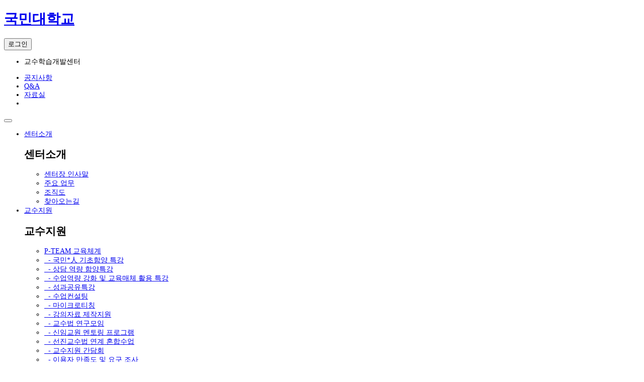

--- FILE ---
content_type: text/html; charset=utf-8
request_url: https://ctl.kookmin.ac.kr/
body_size: 11172
content:
<!DOCTYPE HTML>
<html lang="ko">
<head>
<meta charset="utf-8">
<meta name="viewport" content="user-scalable=no, initial-scale=1.0, maximum-scale=1.0, minimum-scale=1.0, width=device-width">
<title data-origin="국민대학교 교수학습개발센터">국민대학교 교수학습개발센터</title>

<style>
	:root {
		--thema_color:#004E9F;
		--point_bgcolor:#ffffff;
		--thema_sub_color01: #ffffff;
		--thema_sub_color02: #ffffff;
		--thema_sub_color03: #ffffff;
		--thema_sub_color04: #ffffff;


		--thema_sub_op_color01: #ffffff;
		--thema_sub_op_color02: #ffffff;
		--thema_sub_op_color03: #ffffff;
		--thema_sub_op_color04: #ffffff;

		--thema_color_sub_color:#004E9F;
		--thema_color2:#004E9F;
	}

	html, body { 
		font-size: 14px !important;
	}
	
	@media all and (max-width:600px) {
		html {font-size: 12px !important;}
	}
</style><link rel="stylesheet" href="/styles/responsive.css?v=1743657358" type="text/css">
<link rel="stylesheet" href="/styles/common.css?v=1767838188" type="text/css">
<link rel="shortcut icon" type="image/x-icon" href="/attachment/view/551/favicon.ico">
<link rel="apple-touch-icon" sizes="144x144" href="https://ctl.kookmin.ac.kr/attachment/view/649/emblem.png">
<link rel="apple-touch-icon" sizes="72x72" href="https://ctl.kookmin.ac.kr/attachment/view/649/emblem.png">
<link rel="apple-touch-icon" sizes="114x114" href="https://ctl.kookmin.ac.kr/attachment/view/649/emblem.png">
<link rel="apple-touch-icon" sizes="57x57" href="https://ctl.kookmin.ac.kr/attachment/view/649/emblem.png">
<link rel="canonical" href="https://ctl.kookmin.ac.kr/">
<script src="/scripts/moment.js?v=1758010530"></script>
<script src="/scripts/jquery.js?v=1743657358"></script>
<script src="/scripts/jquery.extend.js?v=1745804400"></script>
<script src="/scripts/common.js?v=1743657358"></script>
<link rel="stylesheet" href="/modules/member/styles/style.css?v=1738061207" type="text/css">
<script src="/modules/member/scripts/script.js?v=1766388686"></script>
<script src="/modules/member/scripts/session.js?v=1738061207"></script>
<script src="/modules/coursemos/scripts/script.js?v=1767831393"></script>
<link rel="stylesheet" href="/modules/coursemos/styles/style.css?v=1751003644" type="text/css">
<script src="/modules/coursemos/scripts/script_ozExtra.js?v=1738044023"></script>
<link rel="stylesheet" href="/modules/coursemos/styles/style_ozExtra.css?v=1738044023" type="text/css">
<link rel="stylesheet" href="/modules/coursemos/styles/button.css.php?v=1738044023" type="text/css">
<link rel="stylesheet" href="/modules/coursemos/styles/style_custom.css.php?v=1738044023" type="text/css">
<script src="/modules/kookmin/scripts/script.js?v=1738050496"></script>
<script src="/modules/kookmin/scripts/member_script.js?v=1738050496"></script>
<script src="/modules/sms/scripts/script.js?v=1738047016"></script>
<link rel="stylesheet" href="/modules/attachment/styles/style.css?v=1738061162" type="text/css">
<script src="/modules/push/scripts/script.js?v=1744790899"></script>
<script src="/modules/profile/scripts/script.js?v=1738046546"></script>
<link rel="stylesheet" href="/modules/keyword/styles/style.css?v=1738045613" type="text/css">
<script src="/modules/keyword/scripts/keyword.js?v=1738045613"></script>
<link rel="stylesheet" href="/modules/popupuniv/styles/style.css?v=1738046435" type="text/css">
<script src="/modules/popupuniv/scripts/script.js?v=1760060373"></script>
<link rel="stylesheet" href="/modules/popupuniv/templets/default/styles/style.css?v=1765501471" type="text/css">
<link rel="stylesheet" href="/modules/kookmin/templets/ctl/styles/index.css?v=1738050496" type="text/css">
<link rel="stylesheet" href="/modules/kookmin/templets/ctl/widgets/banner.list/default/styles/style.css?v=1738050496" type="text/css">
<script src="/modules/kookmin/templets/ctl/widgets/banner.list/default/scripts/script.js?v=1738050496"></script>
<link rel="stylesheet" href="/modules/kookmin/templets/ctl/widgets/member.login/index/styles/style.css?v=1738050496" type="text/css">
<script src="/modules/kookmin/templets/ctl/widgets/member.login/index/scripts/script.js?v=1738050496"></script>
<link rel="stylesheet" href="/modules/kookmin/templets/ctl/widgets/boarduniv.recently/index/styles/style.css?v=1738050496" type="text/css">
<link rel="stylesheet" href="/modules/kookmin/templets/ctl/widgets/workshop.recently/index/styles/style.css?v=1738050496" type="text/css">
<link rel="stylesheet" href="/modules/kookmin/templets/ctl/widgets/workshop.schedule/index/styles/style.css?v=1738050496" type="text/css">
<script src="/modules/kookmin/templets/ctl/widgets/workshop.schedule/index/scripts/script.js?v=1738050496"></script>
<script src="/modules/workshop/widgets/schedule/scripts/script.js?v=1738047672"></script>
<script src="/modules/ozpack/scripts/script.js?v=1744869798"></script>
<link rel="stylesheet" href="/modules/ozpack/styles/style.css?v=1738318685" type="text/css">
<link rel="stylesheet" href="/modules/kookmin/templets/ctl/styles/snuctl.css?v=1738050496" type="text/css">
<meta name="description" content="국민대학교 교수학습개발센터">
<meta name="robots" content="all">
<meta property="og:url" content="https://ctl.kookmin.ac.kr/">
<meta property="og:type" content="website">
<meta property="og:title" content="국민대학교 교수학습개발센터">
<meta property="og:description" content="국민대학교 교수학습개발센터">
<meta property="og:image" content="/attachment/view/149829/preview.png">
<meta property="og:image:width" content="720">
<meta property="og:image:height" content="268">
<meta property="twitter:card" content="summary_large_image">
<link rel="stylesheet" href="/modules/kookmin/templets/ctl/styles/style.css?v=1766362671" type="text/css">
<script src="/modules/kookmin/templets/ctl/scripts/script.js?v=1738050496"></script>
<script src="/scripts/jquery.rwdImageMaps.min.js?v=1743657358"></script>
<meta name="format-detection" content="telephone=no">
<script src="/modules/kookmin/templets/ctl/scripts/menu.js?v=1738050496"></script>
<link rel="stylesheet" href="/modules/kookmin/templets/ctl/widgets/coursemos.userbar/default/styles/style.css?v=1738050496" type="text/css">
<link rel="stylesheet" href="/modules/coursemos/widgets/userbar/styles/style.css.php?v=1738044023" type="text/css">
<script src="/modules/coursemos/widgets/userbar/scripts/script.js?v=1738044023"></script>
<script src="/scripts/language.js.php?language=ko&languages=module@eco@ko,module@coursemos@ko,module@push@ko,module@popupuniv@ko&v=1767774364"></script>
<script src="/scripts/php2js.js.php?language=ko&menu=index&v=1749797462"></script>
<link rel="stylesheet" href="/styles/font.css.php?language=ko&font=moimz,NanumSquare,XEIcon,FontAwesome,OpenSans&default=NanumSquare&v=1743657358" type="text/css">
</head>
<body>
	<!-- iModule Alert -->
	<div data-role="alert"></div>
	
	<!-- iModule Wrapper -->
	<div data-role="wrapper">
<script>moment.tz.setDefault("Asia/Seoul");</script>
<header>
	<div class="top">
		<div class="container">
			<h1 style="background-image:url(/attachment/view/66353/logo.png);"><a href="/ko/">국민대학교</a></h1>

			
<!-- WIDGET : coursemos.userbar -->
<div data-role="widget" data-widget="coursemos-userbar" data-templet="default" class="coursemosLogin">
<button type="button" data-action="login">로그인</button>
</div>
<!--// WIDGET : coursemos.userbar -->
<!-- Load Time : 0.01423 -->

			
			<ul>
				<li><p class="ctl">교수학습개발센터</p></li>
				<li><a href="/ko/info/notice">공지사항</a></li>
				<li><a href="/ko/info/qna">Q&amp;A</a></li>
				<li><a href="/ko/info/dataroom">자료실</a></li>
				<li class="split"><i></i></li>
			</ul>
 			<button type="button" onclick="OpenSlideMenu();" class="slide"><i class="mi mi-bars"></i></button>
		</div>
	</div>

	<nav>
		<div class="container">
			<ul>
				<li>
					<a href="/ko/intro">센터소개</a>

					<div class="submenu">
						<div class="container">
							<div class="title">
								<h2>센터소개</h2>
								<i></i>
								<p></p>
							</div>

							<div class="menus">
								<ul>
<li><a href="/ko/intro/greet">센터장 인사말</a></li><li><a href="/ko/intro/work">주요 업무</a></li><li><a href="/ko/intro/organization">조직도</a></li><li><a href="/ko/intro/map">찾아오는길</a></li>								</ul>
							</div>

						</div>
					</div>
				</li>
				<li>
					<a href="/ko/teaching">교수지원</a>

					<div class="submenu">
						<div class="container">
							<div class="title">
								<h2>교수지원</h2>
								<i></i>
								<p></p>
							</div>

							<div class="menus">
								<ul>
<li><a href="/ko/teaching/pteames">P-TEAM 교육체계</a></li><li><a href="/ko/teaching/motivation"> &nbsp; - 국민*人 기초함양 특강</a></li><li><a href="/ko/teaching/ability"> &nbsp; - 상담 역량 함양특강</a></li><li><a href="/ko/teaching/etc"> &nbsp; - 수업역량 강화 및 교육매체 활용 특강</a></li></ul><ul><li><a href="/ko/teaching/outcomeshare"> &nbsp; - 성과공유특강</a></li><li><a href="/ko/teaching/record"> &nbsp; - 수업컨설팅</a></li><li><a href="/ko/teaching/microteaching"> &nbsp; - 마이크로티칭</a></li><li><a href="/ko/teaching/support"> &nbsp; - 강의자료 제작지원</a></li></ul><ul><li><a href="/ko/teaching/tc"> &nbsp; - 교수법 연구모임</a></li><li><a href="/ko/teaching/mentoring"> &nbsp; - 신임교원 멘토링 프로그램</a></li><li><a href="/ko/teaching/pbl"> &nbsp; - 선진교수법 연계 혼합수업</a></li><li><a href="/ko/teaching/rt"> &nbsp; - 교수지원 간담회</a></li></ul><ul><li><a href="/ko/teaching/feedback"> &nbsp; - 이용자 만족도 및 요구 조사</a></li><li><a href="/ko/teaching/cqi"> &nbsp; - 교과목CQI</a></li><li><a href="/ko/teaching/quality"> &nbsp; - 수업역량증진</a></li><li><a href="/ko/teaching/notice">공지사항</a></li>								</ul>
							</div>

						</div>
					</div>
				</li>
				<li>
					<a href="/ko/learning">학습지원</a>

					<div class="submenu">
						<div class="container">
							<div class="title">
								<h2>학습지원</h2>
								<i></i>
								<p></p>
							</div>

							<div class="menus">
								<ul>
<li><a href="/ko/learning/index">학습지원 프로그램 소개</a></li><li><a href="/ko/learning/plust"> &nbsp; - 북악스터디 & 우수사례공모전</a></li><li><a href="/ko/learning/studygroup"> &nbsp; - PLUS-T(북악튜터링)</a></li><li><a href="/ko/learning/facilitation"> &nbsp; - 기초교과 퍼실리테이션</a></li></ul><ul><li><a href="/ko/learning/loas_program"> &nbsp; - LOAS 프로그램</a></li><li><a href="/ko/learning/loasup"> &nbsp; - LOAS  일취월장</a></li><li><a href="/ko/learning/clinic"> &nbsp; - LOAS 학습클리닉</a></li><li><a href="/ko/learning/speach"> &nbsp; - 이지, 스피치 캠프</a></li></ul><ul><li><a href="/ko/learning/goldenbell"> &nbsp; - 도전, 자아자찬 골든벨</a></li><li><a href="/ko/learning/workshop"> &nbsp; - 학습법특강&워크숍</a></li><li><a href="/ko/learning/instructor"> &nbsp; - 또래강사 프로그램</a></li><li><a href="/ko/learning/media"> &nbsp; - 동영상컨텐츠 개발 및 제작</a></li></ul><ul><li><a href="/ko/learning/talk"> &nbsp; - 선배와 함께 Talk(톡)!수다</a></li><li><a href="/ko/learning/class1"> &nbsp; - S-TEAM Class I</a></li><li><a href="/ko/learning/class2"> &nbsp; - S-TEAM Class II</a></li><li><a href="/ko/learning/notice"> &nbsp; - 공지사항</a></li>								</ul>
							</div>

						</div>
					</div>
				</li>
				<li>
					<a href="/ko/elearning">이러닝지원</a>

					<div class="submenu">
						<div class="container">
							<div class="title">
								<h2>이러닝지원</h2>
								<i></i>
								<p></p>
							</div>

							<div class="menus">
								<ul>
<li><a href="/ko/elearning/ecampus">eCampus</a></li><li><a href="/ko/elearning/ocw">KMU OCW</a></li><li><a href="/ko/elearning/mooc">MOOC</a></li><li><a href="/ko/elearning/special">이러닝 특강</a></li></ul><ul><li><a href="/ko/elearning/k_studio">K*STUDIO</a></li><li><a href="/ko/elearning/kcms">KCMS</a></li><li><a href="/ko/elearning/contents">콘텐츠 제작 지원</a></li><li><a href="/ko/elearning/record">강의촬영지원</a></li></ul><ul><li><a href="/ko/elearning/notice">공지사항</a></li><li><a href="/ko/elearning/copyright">저작권 안내</a></li>								</ul>
							</div>

						</div>
					</div>
				</li>
				<li>
					<a href="/ko/info">정보마당</a>

					<div class="submenu">
						<div class="container">
							<div class="title">
								<h2>정보마당</h2>
								<i></i>
								<p></p>
							</div>

							<div class="menus">
								<ul>
<li><a href="/ko/info/notice">공지사항</a></li><li><a href="/ko/info/calendar">행사 캘린더</a></li><li><a href="/ko/info/qna">Q&A</a></li>								</ul>
							</div>

						</div>
					</div>
				</li>
			</ul>
			<button type="button" class="dropdown"><i class="mi mi-bars"></i></button>
		</div>

		<div class="menus">
			<div class="container">
				<ul>
										<li>
						<h4><a href="/ko/intro">센터소개</a></h4>

						<ul>
							
														<li><a href="/ko/intro/greet"><i class="fa fa-angle-right" aria-hidden="true"></i><span>센터장 인사말</span></a></li>
							
														<li><a href="/ko/intro/work"><i class="fa fa-angle-right" aria-hidden="true"></i><span>주요 업무</span></a></li>
							
														<li><a href="/ko/intro/organization"><i class="fa fa-angle-right" aria-hidden="true"></i><span>조직도</span></a></li>
							
														<li><a href="/ko/intro/map"><i class="fa fa-angle-right" aria-hidden="true"></i><span>찾아오는길</span></a></li>
													</ul>
					</li>
										<li>
						<h4><a href="/ko/teaching">교수지원</a></h4>

						<ul>
							
														<li><a href="/ko/teaching/pteames"><i class="fa fa-angle-right" aria-hidden="true"></i><span>P-TEAM 교육체계</span></a></li>
							
														<li><a href="/ko/teaching/motivation"><i class="fa fa-angle-right" aria-hidden="true"></i><span>국민*人 기초함양 특강</span></a></li>
							
														<li><a href="/ko/teaching/ability"><i class="fa fa-angle-right" aria-hidden="true"></i><span>상담 역량 함양특강</span></a></li>
							
														<li><a href="/ko/teaching/etc"><i class="fa fa-angle-right" aria-hidden="true"></i><span>수업역량 강화 및 교육매체 활용 특강</span></a></li>
							
														<li><a href="/ko/teaching/outcomeshare"><i class="fa fa-angle-right" aria-hidden="true"></i><span>성과공유특강</span></a></li>
							
														<li><a href="/ko/teaching/record"><i class="fa fa-angle-right" aria-hidden="true"></i><span>수업컨설팅</span></a></li>
							
														<li><a href="/ko/teaching/microteaching"><i class="fa fa-angle-right" aria-hidden="true"></i><span>마이크로티칭</span></a></li>
							
														<li><a href="/ko/teaching/support"><i class="fa fa-angle-right" aria-hidden="true"></i><span>강의자료 제작지원</span></a></li>
							
														<li><a href="/ko/teaching/tc"><i class="fa fa-angle-right" aria-hidden="true"></i><span>교수법 연구모임</span></a></li>
							
														<li><a href="/ko/teaching/mentoring"><i class="fa fa-angle-right" aria-hidden="true"></i><span>신임교원 멘토링 프로그램</span></a></li>
							
														<li><a href="/ko/teaching/pbl"><i class="fa fa-angle-right" aria-hidden="true"></i><span>선진교수법 연계 혼합수업</span></a></li>
							
														<li><a href="/ko/teaching/rt"><i class="fa fa-angle-right" aria-hidden="true"></i><span>교수지원 간담회</span></a></li>
							
														<li><a href="/ko/teaching/feedback"><i class="fa fa-angle-right" aria-hidden="true"></i><span>이용자 만족도 및 요구 조사</span></a></li>
							
														<li><a href="/ko/teaching/cqi"><i class="fa fa-angle-right" aria-hidden="true"></i><span>교과목CQI</span></a></li>
							
														<li><a href="/ko/teaching/quality"><i class="fa fa-angle-right" aria-hidden="true"></i><span>수업역량증진</span></a></li>
							
														<li><a href="/ko/teaching/notice"><i class="fa fa-angle-right" aria-hidden="true"></i><span>공지사항</span></a></li>
													</ul>
					</li>
										<li>
						<h4><a href="/ko/learning">학습지원</a></h4>

						<ul>
							
														<li><a href="/ko/learning/index"><i class="fa fa-angle-right" aria-hidden="true"></i><span>학습지원 프로그램 소개</span></a></li>
							
														<li><a href="/ko/learning/plust"><i class="fa fa-angle-right" aria-hidden="true"></i><span>북악스터디 & 우수사례공모전</span></a></li>
							
														<li><a href="/ko/learning/studygroup"><i class="fa fa-angle-right" aria-hidden="true"></i><span>PLUS-T(북악튜터링)</span></a></li>
							
														<li><a href="/ko/learning/facilitation"><i class="fa fa-angle-right" aria-hidden="true"></i><span>기초교과 퍼실리테이션</span></a></li>
							
														<li><a href="/ko/learning/loas_program"><i class="fa fa-angle-right" aria-hidden="true"></i><span>LOAS 프로그램</span></a></li>
							
														<li><a href="/ko/learning/loasup"><i class="fa fa-angle-right" aria-hidden="true"></i><span>LOAS  일취월장</span></a></li>
							
														<li><a href="/ko/learning/clinic"><i class="fa fa-angle-right" aria-hidden="true"></i><span>LOAS 학습클리닉</span></a></li>
							
														<li><a href="/ko/learning/speach"><i class="fa fa-angle-right" aria-hidden="true"></i><span>이지, 스피치 캠프</span></a></li>
							
														<li><a href="/ko/learning/goldenbell"><i class="fa fa-angle-right" aria-hidden="true"></i><span>도전, 자아자찬 골든벨</span></a></li>
							
														<li><a href="/ko/learning/workshop"><i class="fa fa-angle-right" aria-hidden="true"></i><span>학습법특강&워크숍</span></a></li>
							
														<li><a href="/ko/learning/instructor"><i class="fa fa-angle-right" aria-hidden="true"></i><span>또래강사 프로그램</span></a></li>
							
														<li><a href="/ko/learning/media"><i class="fa fa-angle-right" aria-hidden="true"></i><span>동영상컨텐츠 개발 및 제작</span></a></li>
							
														<li><a href="/ko/learning/talk"><i class="fa fa-angle-right" aria-hidden="true"></i><span>선배와 함께 Talk(톡)!수다</span></a></li>
							
														<li><a href="/ko/learning/class1"><i class="fa fa-angle-right" aria-hidden="true"></i><span>S-TEAM Class I</span></a></li>
							
														<li><a href="/ko/learning/class2"><i class="fa fa-angle-right" aria-hidden="true"></i><span>S-TEAM Class II</span></a></li>
							
														<li><a href="/ko/learning/notice"><i class="fa fa-angle-right" aria-hidden="true"></i><span>공지사항</span></a></li>
													</ul>
					</li>
										<li>
						<h4><a href="/ko/elearning">이러닝지원</a></h4>

						<ul>
							
														<li><a href="/ko/elearning/ecampus"><i class="fa fa-angle-right" aria-hidden="true"></i><span>eCampus</span></a></li>
							
														<li><a href="/ko/elearning/ocw"><i class="fa fa-angle-right" aria-hidden="true"></i><span>KMU OCW</span></a></li>
							
														<li><a href="/ko/elearning/mooc"><i class="fa fa-angle-right" aria-hidden="true"></i><span>MOOC</span></a></li>
							
														<li><a href="/ko/elearning/special"><i class="fa fa-angle-right" aria-hidden="true"></i><span>이러닝 특강</span></a></li>
							
														<li><a href="/ko/elearning/k_studio"><i class="fa fa-angle-right" aria-hidden="true"></i><span>K*STUDIO</span></a></li>
							
														<li><a href="/ko/elearning/kcms"><i class="fa fa-angle-right" aria-hidden="true"></i><span>KCMS</span></a></li>
							
														<li><a href="/ko/elearning/contents"><i class="fa fa-angle-right" aria-hidden="true"></i><span>콘텐츠 제작 지원</span></a></li>
							
														<li><a href="/ko/elearning/record"><i class="fa fa-angle-right" aria-hidden="true"></i><span>강의촬영지원</span></a></li>
							
														<li><a href="/ko/elearning/notice"><i class="fa fa-angle-right" aria-hidden="true"></i><span>공지사항</span></a></li>
							
														<li><a href="/ko/elearning/copyright"><i class="fa fa-angle-right" aria-hidden="true"></i><span>저작권 안내</span></a></li>
													</ul>
					</li>
					</ul><ul>					<li>
						<h4><a href="/ko/info">정보마당</a></h4>

						<ul>
							
														<li><a href="/ko/info/notice"><i class="fa fa-angle-right" aria-hidden="true"></i><span>공지사항</span></a></li>
							
														<li><a href="/ko/info/calendar"><i class="fa fa-angle-right" aria-hidden="true"></i><span>행사 캘린더</span></a></li>
							
														<li><a href="/ko/info/qna"><i class="fa fa-angle-right" aria-hidden="true"></i><span>Q&A</span></a></li>
													</ul>
					</li>
									</ul>
			</div>
		</div>
	</nav>
</header>

<!-- Load Time header1 : 0.00170 -->
<!-- Load Time header2 : 0.01788 -->
<main class="index">
	
<div class="container">
	
<!-- WIDGET : banner.list -->
<div data-role="widget" data-widget="banner-list" data-templet="default">

</div>
<!--// WIDGET : banner.list -->
<!-- Load Time : 0.00169 -->
</div>

<div class="container">
	<div class="box">
		<div class="login">
			<div class="loginbox">
				<div>
					
<!-- WIDGET : member.login -->
<div data-role="widget" data-widget="member-login" data-templet="index">
<form id="WidgetMemberLogin-eCPcNS4s9K">
<section class="login">
<h4>로그인</h4>

<div class="form">
	<div class="input">
		<div data-role="input">
			<input type="text" name="email" placeholder="아이디" title="아이디">
		</div>
		<div data-role="input">
			<input type="password" name="password" placeholder="패스워드" title="패스워드">
		</div>
	</div>

	<button type="submit">로그인</button>
</div>

<div class="link">
	</div>
</section>
</form>
<script>$("#WidgetMemberLogin-eCPcNS4s9K").inits(Member.login);</script>

</div>
<!--// WIDGET : member.login -->
<!-- Load Time : 0.01807 -->
				</div>
			</div>

			<div class="favorite">
				<div>
					<h4>자주 찾는 서비스</h4>

					<ul>
						<li><a href="https://ecampus.kookmin.ac.kr" target="_blank"><i></i>eCampus</a></li>
						<li><a href="https://kcms.kookmin.ac.kr" target="_blank"><i></i>콘텐츠관리시스템(KCMS)</a></li>
						<li><a href="https://ocw.kookmin.ac.kr" target="_blank"><i></i>국민대학교 OCW</a></li>
					</ul>
				</div>
			</div>
		</div>

		<div class="ctl">
			<div class="box">
								<h4>공지사항<a href="/ko/info/notice"><i class="mi mi-plus-thin"></i></a></h4>

				<ul data-role="tab" data-name="notice">
					<li data-tab="all" class="selected"><button type="button">전체</button></li>
					<li data-tab="teaching"><button type="button">교수</button></li>
					<li data-tab="learning"><button type="button">학습</button></li>
					<!--li data-tab="writing"><button type="button">글쓰기</button></li-->
					<li data-tab="elearning"><button type="button">이러닝</button></li>
				</ul>

				<div data-role="tab" data-name="notice">
					<div data-tab="all">
						
<!-- WIDGET : boarduniv.recently -->
<div data-role="widget" data-widget="boarduniv-recently" data-templet="index">
<ul>
		<li>
		<a href="/ko/teaching/notice/view/47005">2025-2학기 교과목 CQI 보고서 작성 안내</a>
		<time datetime="2026-01-16T13:10:46+09:00" data-time="1768536646" data-format="Y-m-d H:i:s" data-moment="YYYY-MM-DD HH:mm:ss">2026-01-16 13:10:46</time>	</li>
		<li>
		<a href="/ko/teaching/notice/view/46842">25-2학기 수업역량 강화 및 교육매체 활용 특강 신청 안내</a>
		<time datetime="2025-09-24T10:25:25+09:00" data-time="1758677125" data-format="Y-m-d H:i:s" data-moment="YYYY-MM-DD HH:mm:ss">2025-09-24 10:25:25</time>	</li>
		<li>
		<a href="/ko/elearning/notice/view/46838">K*lass-UP 참가자 모집 안내 (2025학년도 제 2기)</a>
		<time datetime="2025-09-23T13:30:43+09:00" data-time="1758601843" data-format="Y-m-d H:i:s" data-moment="YYYY-MM-DD HH:mm:ss">2025-09-23 13:30:43</time>	</li>
		<li>
		<a href="/ko/teaching/notice/view/46516">2025학년도 교수지원  교육 일정 안내</a>
		<time datetime="2025-03-14T10:30:33+09:00" data-time="1741915833" data-format="Y-m-d H:i:s" data-moment="YYYY-MM-DD HH:mm:ss">2025-03-14 10:30:33</time>	</li>
		<li>
		<a href="/ko/elearning/notice/view/40075">eCampus 차세대 운영 전환 변경 기능 관련 안내</a>
		<time datetime="2021-02-01T16:20:17+09:00" data-time="1612164017" data-format="Y-m-d H:i:s" data-moment="YYYY-MM-DD HH:mm:ss">2021-02-01 16:20:17</time>	</li>
		<li>
		<a href="/ko/teaching/notice/view/40062">[교수] 차세대 eCampus(가상대학) 주요 기능 안내</a>
		<time datetime="2021-01-29T11:30:13+09:00" data-time="1611887413" data-format="Y-m-d H:i:s" data-moment="YYYY-MM-DD HH:mm:ss">2021-01-29 11:30:13</time>	</li>
		<li>
		<a href="/ko/elearning/notice/view/47026">[한국항공대학교] 2025학년도 겨울학기 한국항공대학교 K-MOOC 수강 안내</a>
		<time datetime="2026-01-29T14:57:18+09:00" data-time="1769666238" data-format="Y-m-d H:i:s" data-moment="YYYY-MM-DD HH:mm:ss">2026-01-29 14:57:18</time>	</li>
		<li>
		<a href="/ko/elearning/notice/view/47025">[중앙대학교] 2025년 중앙대학교 K-MOOC 신규강좌 수강 안내</a>
		<time datetime="2026-01-29T14:47:27+09:00" data-time="1769665647" data-format="Y-m-d H:i:s" data-moment="YYYY-MM-DD HH:mm:ss">2026-01-29 14:47:27</time>	</li>
		<li>
		<a href="/ko/elearning/notice/view/47024">[이화여자대학교] 2025년 이화여자대학교 K-MOOC 신규강좌 수강 안내</a>
		<time datetime="2026-01-29T14:24:04+09:00" data-time="1769664244" data-format="Y-m-d H:i:s" data-moment="YYYY-MM-DD HH:mm:ss">2026-01-29 14:24:04</time>	</li>
	</ul>

</div>
<!--// WIDGET : boarduniv.recently -->
<!-- Load Time : 0.01322 -->
					</div>

					<div data-tab="teaching">
						
<!-- WIDGET : boarduniv.recently -->
<div data-role="widget" data-widget="boarduniv-recently" data-templet="index">
<ul>
		<li>
		<a href="/ko/teaching/notice/view/47005">2025-2학기 교과목 CQI 보고서 작성 안내</a>
		<time datetime="2026-01-16T13:10:46+09:00" data-time="1768536646" data-format="Y-m-d H:i:s" data-moment="YYYY-MM-DD HH:mm:ss">2026-01-16 13:10:46</time>	</li>
		<li>
		<a href="/ko/teaching/notice/view/46842">25-2학기 수업역량 강화 및 교육매체 활용 특강 신청 안내</a>
		<time datetime="2025-09-24T10:25:25+09:00" data-time="1758677125" data-format="Y-m-d H:i:s" data-moment="YYYY-MM-DD HH:mm:ss">2025-09-24 10:25:25</time>	</li>
		<li>
		<a href="/ko/teaching/notice/view/46516">2025학년도 교수지원  교육 일정 안내</a>
		<time datetime="2025-03-14T10:30:33+09:00" data-time="1741915833" data-format="Y-m-d H:i:s" data-moment="YYYY-MM-DD HH:mm:ss">2025-03-14 10:30:33</time>	</li>
		<li>
		<a href="/ko/teaching/notice/view/40062">[교수] 차세대 eCampus(가상대학) 주요 기능 안내</a>
		<time datetime="2021-01-29T11:30:13+09:00" data-time="1611887413" data-format="Y-m-d H:i:s" data-moment="YYYY-MM-DD HH:mm:ss">2021-01-29 11:30:13</time>	</li>
		<li>
		<a href="/ko/teaching/notice/view/46943">2025학년도 교수지원 간담회 신청 안내</a>
		<time datetime="2025-11-24T11:40:36+09:00" data-time="1763952036" data-format="Y-m-d H:i:s" data-moment="YYYY-MM-DD HH:mm:ss">2025-11-24 11:40:36</time>	</li>
		<li>
		<a href="/ko/teaching/notice/view/46942">2025학년도 교수지원 간담회 신청 안내</a>
		<time datetime="2025-11-24T11:39:16+09:00" data-time="1763951956" data-format="Y-m-d H:i:s" data-moment="YYYY-MM-DD HH:mm:ss">2025-11-24 11:39:16</time>	</li>
		<li>
		<a href="/ko/teaching/notice/view/46858">25-2학기 강의자료 제작지원 신청 안내</a>
		<time datetime="2025-10-14T15:56:13+09:00" data-time="1760424973" data-format="Y-m-d H:i:s" data-moment="YYYY-MM-DD HH:mm:ss">2025-10-14 15:56:13</time>	</li>
	</ul>

</div>
<!--// WIDGET : boarduniv.recently -->
<!-- Load Time : 0.01722 -->
					</div>

					<div data-tab="learning">
						
<!-- WIDGET : boarduniv.recently -->
<div data-role="widget" data-widget="boarduniv-recently" data-templet="index">
<ul>
		<li>
		<a href="/ko/learning/notice/view/46823">2025-2학기 PLUS-T(북악튜터링) 참여 팀 선정 완료 안내</a>
		<time datetime="2025-09-15T09:18:22+09:00" data-time="1757895502" data-format="Y-m-d H:i:s" data-moment="YYYY-MM-DD HH:mm:ss">2025-09-15 09:18:22</time>	</li>
		<li>
		<a href="/ko/learning/notice/view/46674">2025 대학 교수학습 및 혁신 조사 실시 안내 (교원 대상)</a>
		<time datetime="2025-06-12T10:59:56+09:00" data-time="1749693596" data-format="Y-m-d H:i:s" data-moment="YYYY-MM-DD HH:mm:ss">2025-06-12 10:59:56</time>	</li>
		<li>
		<a href="/ko/learning/notice/view/46672">2025 대학 교수학습 및 혁신 조사(학부생 대상)</a>
		<time datetime="2025-06-11T17:03:48+09:00" data-time="1749629028" data-format="Y-m-d H:i:s" data-moment="YYYY-MM-DD HH:mm:ss">2025-06-11 17:03:48</time>	</li>
		<li>
		<a href="/ko/learning/notice/view/46653">2025-1학기 기말고사 대비 온라인 튜터링 튜터 모집</a>
		<time datetime="2025-06-02T13:43:25+09:00" data-time="1748839405" data-format="Y-m-d H:i:s" data-moment="YYYY-MM-DD HH:mm:ss">2025-06-02 13:43:25</time>	</li>
		<li>
		<a href="/ko/learning/notice/view/46522">2025-1학기 PLUS-T(북악튜터링) 참가 팀 선정 완료 안내</a>
		<time datetime="2025-03-17T11:23:25+09:00" data-time="1742178205" data-format="Y-m-d H:i:s" data-moment="YYYY-MM-DD HH:mm:ss">2025-03-17 11:23:25</time>	</li>
		<li>
		<a href="/ko/learning/notice/view/46381">2024-2학기 가상대학 학습법 특강(2차) 참여 안내</a>
		<time datetime="2024-12-16T09:17:30+09:00" data-time="1734308250" data-format="Y-m-d H:i:s" data-moment="YYYY-MM-DD HH:mm:ss">2024-12-16 09:17:30</time>	</li>
		<li>
		<a href="/ko/learning/notice/view/46339">2024-2학기 가상대학 학습법 특강 참여 안내</a>
		<time datetime="2024-11-08T08:40:39+09:00" data-time="1731022839" data-format="Y-m-d H:i:s" data-moment="YYYY-MM-DD HH:mm:ss">2024-11-08 08:40:39</time>	</li>
	</ul>

</div>
<!--// WIDGET : boarduniv.recently -->
<!-- Load Time : 0.02531 -->
					</div>

					<div data-tab="elearning">
						
<!-- WIDGET : boarduniv.recently -->
<div data-role="widget" data-widget="boarduniv-recently" data-templet="index">
<ul>
		<li>
		<a href="/ko/elearning/notice/view/46838">K*lass-UP 참가자 모집 안내 (2025학년도 제 2기)</a>
		<time datetime="2025-09-23T13:30:43+09:00" data-time="1758601843" data-format="Y-m-d H:i:s" data-moment="YYYY-MM-DD HH:mm:ss">2025-09-23 13:30:43</time>	</li>
		<li>
		<a href="/ko/elearning/notice/view/40075">eCampus 차세대 운영 전환 변경 기능 관련 안내</a>
		<time datetime="2021-02-01T16:20:17+09:00" data-time="1612164017" data-format="Y-m-d H:i:s" data-moment="YYYY-MM-DD HH:mm:ss">2021-02-01 16:20:17</time>	</li>
		<li>
		<a href="/ko/elearning/notice/view/47026">[한국항공대학교] 2025학년도 겨울학기 한국항공대학교 K-MOOC 수강 안내</a>
		<time datetime="2026-01-29T14:57:18+09:00" data-time="1769666238" data-format="Y-m-d H:i:s" data-moment="YYYY-MM-DD HH:mm:ss">2026-01-29 14:57:18</time>	</li>
		<li>
		<a href="/ko/elearning/notice/view/47025">[중앙대학교] 2025년 중앙대학교 K-MOOC 신규강좌 수강 안내</a>
		<time datetime="2026-01-29T14:47:27+09:00" data-time="1769665647" data-format="Y-m-d H:i:s" data-moment="YYYY-MM-DD HH:mm:ss">2026-01-29 14:47:27</time>	</li>
		<li>
		<a href="/ko/elearning/notice/view/47024">[이화여자대학교] 2025년 이화여자대학교 K-MOOC 신규강좌 수강 안내</a>
		<time datetime="2026-01-29T14:24:04+09:00" data-time="1769664244" data-format="Y-m-d H:i:s" data-moment="YYYY-MM-DD HH:mm:ss">2026-01-29 14:24:04</time>	</li>
		<li>
		<a href="/ko/elearning/notice/view/47023">[세종대학교] 2025년 세종대학교 K-MOOC 수강 안내</a>
		<time datetime="2026-01-29T13:45:09+09:00" data-time="1769661909" data-format="Y-m-d H:i:s" data-moment="YYYY-MM-DD HH:mm:ss">2026-01-29 13:45:09</time>	</li>
		<li>
		<a href="/ko/elearning/notice/view/47022">[서울디지대학교] 2025년 겨울학기 서울디지털대학교 K-MOOC 수강 안내</a>
		<time datetime="2026-01-29T11:04:29+09:00" data-time="1769652269" data-format="Y-m-d H:i:s" data-moment="YYYY-MM-DD HH:mm:ss">2026-01-29 11:04:29</time>	</li>
	</ul>

</div>
<!--// WIDGET : boarduniv.recently -->
<!-- Load Time : 0.01671 -->
					</div>
				</div>
			</div>
		</div>

		<div class="ctl">
			<div class="box">
				<h4>프로그램 신청<a href=""><i class="mi mi-plus-thin"></i></a></h4>

				<ul data-role="tab" data-name="ctl">
					<li data-tab="all" class="selected"><button type="button">전체</button></li>
					<li data-tab="teaching"><button type="button">교수</button></li>
					<li data-tab="learning"><button type="button">학습</button></li>
					<li data-tab="elearning"><button type="button">이러닝</button></li>
				</ul>

				<div class="ctl-apply-legend">
					<ul>
						<li>
							<i class="open">접</i><span>접수중</span></li>
						<li>
							<i class="approach">예</i><span>접수예정</span>
						</li>
						<li>
							<i class="close">마</i><span>접수마감</span>0
						</li>
					</ul>
				</div>
				<div data-role="tab" data-name="ctl">
					<div data-tab="all">
						
<!-- WIDGET : workshop.recently -->
<div data-role="widget" data-widget="workshop-recently" data-templet="index">
<ul>
		<li>
		<a href="/ko/teaching/etc/apply3/view/425">
						<i class="close">마</i>
						2025-2학기 성과공유특강		</a>
		<div class="time"><time datetime="2026-01-08T09:00:00+09:00" data-time="1767830400" data-format="Y-m-d(D) H:i" data-moment="YYYY-MM-DD(ddd) HH:mm">2026-01-08(Thu) 09:00</time> ~ <time datetime="2026-01-23T23:45:59+09:00" data-time="1769179559" data-format="Y-m-d(D) H:i" data-moment="YYYY-MM-DD(ddd) HH:mm">2026-01-23(Fri) 23:45</time></div>
	</li>
		<li>
		<a href="/ko/teaching/rt/apply/view/424">
						<i class="close">마</i>
						2025학년도 교수지원 간담회		</a>
		<div class="time"><time datetime="2025-12-17T11:00:00+09:00" data-time="1765936800" data-format="Y-m-d(D) H:i" data-moment="YYYY-MM-DD(ddd) HH:mm">2025-12-17(Wed) 11:00</time> ~ <time datetime="2025-12-23T16:00:59+09:00" data-time="1766473259" data-format="Y-m-d(D) H:i" data-moment="YYYY-MM-DD(ddd) HH:mm">2025-12-23(Tue) 16:00</time></div>
	</li>
		<li>
		<a href="/ko/teaching/etc/apply1/view/418">
						<i class="close">마</i>
						25-2학기 수업역량 강화 및 교육매체 활용 특강		</a>
		<div class="time"><time datetime="2025-10-23T16:00:00+09:00" data-time="1761202800" data-format="Y-m-d(D) H:i" data-moment="YYYY-MM-DD(ddd) HH:mm">2025-10-23(Thu) 16:00</time> ~ <time datetime="2025-12-04T15:00:59+09:00" data-time="1764828059" data-format="Y-m-d(D) H:i" data-moment="YYYY-MM-DD(ddd) HH:mm">2025-12-04(Thu) 15:00</time></div>
	</li>
		<li>
		<a href="/ko/learningold/workshop/view/423">
						<i class="close">마</i>
						2025학년도 2학기 학습법특강 & 워크숍(3차): 인공지능 윤리: Agent AI 리스크		</a>
		<div class="time"><time datetime="2025-11-26T14:30:00+09:00" data-time="1764135000" data-format="Y-m-d(D) H:i" data-moment="YYYY-MM-DD(ddd) HH:mm">2025-11-26(Wed) 14:30</time> ~ <time datetime="2025-11-26T16:30:00+09:00" data-time="1764142200" data-format="Y-m-d(D) H:i" data-moment="YYYY-MM-DD(ddd) HH:mm">2025-11-26(Wed) 16:30</time></div>
	</li>
		<li>
		<a href="/ko/learningold/workshop/view/421">
						<i class="close">마</i>
						2025학년도 2학기 학습법특강 & 워크숍(2차): 생성형 AI 활용과 교육		</a>
		<div class="time"><time datetime="2025-11-06T14:30:00+09:00" data-time="1762407000" data-format="Y-m-d(D) H:i" data-moment="YYYY-MM-DD(ddd) HH:mm">2025-11-06(Thu) 14:30</time> ~ <time datetime="2025-11-06T16:30:00+09:00" data-time="1762414200" data-format="Y-m-d(D) H:i" data-moment="YYYY-MM-DD(ddd) HH:mm">2025-11-06(Thu) 16:30</time></div>
	</li>
		<li>
		<a href="/ko/teaching/support/apply/view/422">
						<i class="close">마</i>
						25-2학기 강의자료 제작지원		</a>
		<div class="time"><time datetime="2025-10-16T09:00:00+09:00" data-time="1760572800" data-format="Y-m-d(D) H:i" data-moment="YYYY-MM-DD(ddd) HH:mm">2025-10-16(Thu) 09:00</time> ~ <time datetime="2026-01-23T12:00:00+09:00" data-time="1769137200" data-format="Y-m-d(D) H:i" data-moment="YYYY-MM-DD(ddd) HH:mm">2026-01-23(Fri) 12:00</time></div>
	</li>
		<li>
		<a href="/ko/teaching/record/program/view/416">
						<i class="close">마</i>
						[교원대상] 2025-2학기 수업컨설팅 신청		</a>
		<div class="time"><time datetime="2025-09-23T09:00:00+09:00" data-time="1758585600" data-format="Y-m-d(D) H:i" data-moment="YYYY-MM-DD(ddd) HH:mm">2025-09-23(Tue) 09:00</time> ~ <time datetime="2025-12-31T10:00:59+09:00" data-time="1767142859" data-format="Y-m-d(D) H:i" data-moment="YYYY-MM-DD(ddd) HH:mm">2025-12-31(Wed) 10:00</time></div>
	</li>
		<li>
		<a href="/ko/teaching/microteaching/apply/view/417">
						<i class="close">마</i>
						25-2학기 마이크로티칭		</a>
		<div class="time"><time datetime="2025-09-24T09:00:00+09:00" data-time="1758672000" data-format="Y-m-d(D) H:i" data-moment="YYYY-MM-DD(ddd) HH:mm">2025-09-24(Wed) 09:00</time> ~ <time datetime="2026-01-29T12:00:00+09:00" data-time="1769655600" data-format="Y-m-d(D) H:i" data-moment="YYYY-MM-DD(ddd) HH:mm">2026-01-29(Thu) 12:00</time></div>
	</li>
		<li>
		<a href="/ko/learning/clinic/program/view/412">
						<i class="close">마</i>
						2025-2학기 이지(Easy), 스피치 캠프 2기		</a>
		<div class="time"><time datetime="2025-10-27T10:00:00+09:00" data-time="1761526800" data-format="Y-m-d(D) H:i" data-moment="YYYY-MM-DD(ddd) HH:mm">2025-10-27(Mon) 10:00</time> ~ <time datetime="2025-12-09T23:45:00+09:00" data-time="1765291500" data-format="Y-m-d(D) H:i" data-moment="YYYY-MM-DD(ddd) HH:mm">2025-12-09(Tue) 23:45</time></div>
	</li>
		<li>
		<a href="/ko/learningold/workshop/view/415">
						<i class="close">마</i>
						2025학년도 2학기 학습법특강 & 워크숍(1차): 대학생을 위한 생성형 AI 활용법		</a>
		<div class="time"><time datetime="2025-10-01T14:30:00+09:00" data-time="1759296600" data-format="Y-m-d(D) H:i" data-moment="YYYY-MM-DD(ddd) HH:mm">2025-10-01(Wed) 14:30</time> ~ <time datetime="2025-10-01T16:30:00+09:00" data-time="1759303800" data-format="Y-m-d(D) H:i" data-moment="YYYY-MM-DD(ddd) HH:mm">2025-10-01(Wed) 16:30</time></div>
	</li>
		<li>
		<a href="/ko/learning/clinic/program/view/411">
						<i class="close">마</i>
						2025-2학기 [30일 프로젝트] 도전, 자아자찬 골든벨! 4기		</a>
		<div class="time"><time datetime="2025-10-14T10:00:00+09:00" data-time="1760403600" data-format="Y-m-d(D) H:i" data-moment="YYYY-MM-DD(ddd) HH:mm">2025-10-14(Tue) 10:00</time> ~ <time datetime="2025-11-24T23:45:00+09:00" data-time="1763995500" data-format="Y-m-d(D) H:i" data-moment="YYYY-MM-DD(ddd) HH:mm">2025-11-24(Mon) 23:45</time></div>
	</li>
		<li>
		<a href="/ko/teaching/tc/program1/view/410">
						<i class="close">마</i>
						2025-2학기 교수법 연구모임 신청 접수		</a>
		<div class="time"><time datetime="2025-09-03T14:00:00+09:00" data-time="1756875600" data-format="Y-m-d(D) H:i" data-moment="YYYY-MM-DD(ddd) HH:mm">2025-09-03(Wed) 14:00</time> ~ <time datetime="2026-01-29T23:45:00+09:00" data-time="1769697900" data-format="Y-m-d(D) H:i" data-moment="YYYY-MM-DD(ddd) HH:mm">2026-01-29(Thu) 23:45</time></div>
	</li>
		<li>
		<a href="/ko/teaching/mentoring/apply/view/409">
						<i class="close">마</i>
						25-2학기 신임교원 멘토링 프로그램		</a>
		<div class="time"><time datetime="2025-09-03T13:00:00+09:00" data-time="1756872000" data-format="Y-m-d(D) H:i" data-moment="YYYY-MM-DD(ddd) HH:mm">2025-09-03(Wed) 13:00</time> ~ <time datetime="2026-01-29T12:00:59+09:00" data-time="1769655659" data-format="Y-m-d(D) H:i" data-moment="YYYY-MM-DD(ddd) HH:mm">2026-01-29(Thu) 12:00</time></div>
	</li>
		<li>
		<a href="/ko/learning/studygroup/program/view/405">
						<i class="close">마</i>
						2025-2학기 PLUS-T(북악튜터링)		</a>
		<div class="time"><time datetime="2025-09-17T16:00:00+09:00" data-time="1758092400" data-format="Y-m-d(D) H:i" data-moment="YYYY-MM-DD(ddd) HH:mm">2025-09-17(Wed) 16:00</time> ~ <time datetime="2025-11-29T23:45:59+09:00" data-time="1764427559" data-format="Y-m-d(D) H:i" data-moment="YYYY-MM-DD(ddd) HH:mm">2025-11-29(Sat) 23:45</time></div>
	</li>
	</ul>

</div>
<!--// WIDGET : workshop.recently -->
<!-- Load Time : 0.00082 -->
					</div>

					<div data-tab="teaching">
						
<!-- WIDGET : workshop.recently -->
<div data-role="widget" data-widget="workshop-recently" data-templet="index">
<ul>
		<li>
		<a href="/ko/learning/triangle/view/243">
						<i class="close">마</i>
						2022-1학기 TEAM Teaching Community Ⅰ		</a>
		<div class="time"><time datetime="2022-04-20T09:00:00+09:00" data-time="1650412800" data-format="Y-m-d(D) H:i" data-moment="YYYY-MM-DD(ddd) HH:mm">2022-04-20(Wed) 09:00</time> ~ <time datetime="2022-08-31T00:00:59+09:00" data-time="1661871659" data-format="Y-m-d(D) H:i" data-moment="YYYY-MM-DD(ddd) HH:mm">2022-08-31(Wed) 00:00</time></div>
	</li>
		<li>
		<a href="/ko/learning/triangle/view/186">
						<i class="close">마</i>
						2021-2학기 TEAM Teaching Community		</a>
		<div class="time"><time datetime="2021-09-14T09:00:00+09:00" data-time="1631577600" data-format="Y-m-d(D) H:i" data-moment="YYYY-MM-DD(ddd) HH:mm">2021-09-14(Tue) 09:00</time> ~ <time datetime="2021-12-31T23:59:59+09:00" data-time="1640962799" data-format="Y-m-d(D) H:i" data-moment="YYYY-MM-DD(ddd) HH:mm">2021-12-31(Fri) 23:59</time></div>
	</li>
		<li>
		<a href="/ko/learning/triangle/view/87">
						<i class="close">마</i>
						2021-1학기 수업역량 Advancement 특강		</a>
		<div class="time"><time datetime="2021-03-08T14:00:00+09:00" data-time="1615179600" data-format="Y-m-d(D) H:i" data-moment="YYYY-MM-DD(ddd) HH:mm">2021-03-08(Mon) 14:00</time> ~ <time datetime="2021-06-11T12:00:59+09:00" data-time="1623380459" data-format="Y-m-d(D) H:i" data-moment="YYYY-MM-DD(ddd) HH:mm">2021-06-11(Fri) 12:00</time></div>
	</li>
		<li>
		<a href="/ko/learning/triangle/view/93">
						<i class="close">마</i>
						2021-1학기 TEAM Teaching Community		</a>
		<div class="time"><time datetime="2021-04-20T00:00:00+09:00" data-time="1618844400" data-format="Y-m-d(D) H:i" data-moment="YYYY-MM-DD(ddd) HH:mm">2021-04-20(Tue) 00:00</time> ~ <time datetime="2021-07-30T23:59:59+09:00" data-time="1627657199" data-format="Y-m-d(D) H:i" data-moment="YYYY-MM-DD(ddd) HH:mm">2021-07-30(Fri) 23:59</time></div>
	</li>
		<li>
		<a href="/ko/learning/triangle/view/59">
						<i class="close">마</i>
						2020-2학기 TEAM Teaching Community		</a>
		<div class="time"><time datetime="2020-11-16T00:00:00+09:00" data-time="1605452400" data-format="Y-m-d(D) H:i" data-moment="YYYY-MM-DD(ddd) HH:mm">2020-11-16(Mon) 00:00</time> ~ <time datetime="2021-01-31T23:59:59+09:00" data-time="1612105199" data-format="Y-m-d(D) H:i" data-moment="YYYY-MM-DD(ddd) HH:mm">2021-01-31(Sun) 23:59</time></div>
	</li>
		<li>
		<a href="/ko/learning/triangle/view/52">
						<i class="close">마</i>
						2020-2학기 수업역량 Advancement 특강		</a>
		<div class="time"><time datetime="2020-08-18T14:00:00+09:00" data-time="1597726800" data-format="Y-m-d(D) H:i" data-moment="YYYY-MM-DD(ddd) HH:mm">2020-08-18(Tue) 14:00</time> ~ <time datetime="2020-10-13T12:00:59+09:00" data-time="1602558059" data-format="Y-m-d(D) H:i" data-moment="YYYY-MM-DD(ddd) HH:mm">2020-10-13(Tue) 12:00</time></div>
	</li>
		<li>
		<a href="/ko/learning/triangle/view/44">
						<i class="close">마</i>
						2020-1학기 수업역량 Advancement		</a>
		<div class="time"><time datetime="2020-04-29T10:00:00+09:00" data-time="1588122000" data-format="Y-m-d(D) H:i" data-moment="YYYY-MM-DD(ddd) HH:mm">2020-04-29(Wed) 10:00</time> ~ <time datetime="2020-07-02T16:00:59+09:00" data-time="1593673259" data-format="Y-m-d(D) H:i" data-moment="YYYY-MM-DD(ddd) HH:mm">2020-07-02(Thu) 16:00</time></div>
	</li>
		<li>
		<a href="/ko/learning/triangle/view/72">
						<i class="close">마</i>
						2020-1학기 TEAM Teaching Community		</a>
		<div class="time"><time datetime="2020-05-11T00:00:00+09:00" data-time="1589122800" data-format="Y-m-d(D) H:i" data-moment="YYYY-MM-DD(ddd) HH:mm">2020-05-11(Mon) 00:00</time> ~ <time datetime="2020-07-31T23:59:59+09:00" data-time="1596207599" data-format="Y-m-d(D) H:i" data-moment="YYYY-MM-DD(ddd) HH:mm">2020-07-31(Fri) 23:59</time></div>
	</li>
		<li>
		<a href="/ko/learning/triangle/view/68">
						<i class="close">마</i>
						2019-2학기 수업역량 Advancement		</a>
		<div class="time"><time datetime="2019-09-25T10:00:00+09:00" data-time="1569373200" data-format="Y-m-d(D) H:i" data-moment="YYYY-MM-DD(ddd) HH:mm">2019-09-25(Wed) 10:00</time> ~ <time datetime="2019-12-04T15:00:59+09:00" data-time="1575439259" data-format="Y-m-d(D) H:i" data-moment="YYYY-MM-DD(ddd) HH:mm">2019-12-04(Wed) 15:00</time></div>
	</li>
		<li>
		<a href="/ko/learning/triangle/view/29">
						<i class="close">마</i>
						2019-2학기 전문가 수업 컨설팅		</a>
		<div class="time"><time datetime="2019-10-21T00:00:00+09:00" data-time="1571583600" data-format="Y-m-d(D) H:i" data-moment="YYYY-MM-DD(ddd) HH:mm">2019-10-21(Mon) 00:00</time> ~ <time datetime="2019-12-13T23:00:00+09:00" data-time="1576245600" data-format="Y-m-d(D) H:i" data-moment="YYYY-MM-DD(ddd) HH:mm">2019-12-13(Fri) 23:00</time></div>
	</li>
		<li>
		<a href="/ko/learning/triangle/view/71">
						<i class="close">마</i>
						2019-2학기 TEAM Teaching Community		</a>
		<div class="time"><time datetime="2019-10-31T00:00:00+09:00" data-time="1572447600" data-format="Y-m-d(D) H:i" data-moment="YYYY-MM-DD(ddd) HH:mm">2019-10-31(Thu) 00:00</time> ~ <time datetime="2020-01-31T23:59:59+09:00" data-time="1580482799" data-format="Y-m-d(D) H:i" data-moment="YYYY-MM-DD(ddd) HH:mm">2020-01-31(Fri) 23:59</time></div>
	</li>
		<li>
		<a href="/ko/learning/triangle/view/84">
						<i class="close">마</i>
						2019-2학기 혁신 교수법 개발		</a>
		<div class="time"><time datetime="2019-08-23T09:00:00+09:00" data-time="1566518400" data-format="Y-m-d(D) H:i" data-moment="YYYY-MM-DD(ddd) HH:mm">2019-08-23(Fri) 09:00</time> ~ <time datetime="2019-12-31T23:59:59+09:00" data-time="1577804399" data-format="Y-m-d(D) H:i" data-moment="YYYY-MM-DD(ddd) HH:mm">2019-12-31(Tue) 23:59</time></div>
	</li>
		<li>
		<a href="/ko/learning/triangle/view/83">
						<i class="close">마</i>
						2019-1학기 혁신교수법 개발		</a>
		<div class="time"><time datetime="2019-02-22T10:30:00+09:00" data-time="1550799000" data-format="Y-m-d(D) H:i" data-moment="YYYY-MM-DD(ddd) HH:mm">2019-02-22(Fri) 10:30</time> ~ <time datetime="2019-08-31T23:59:59+09:00" data-time="1567263599" data-format="Y-m-d(D) H:i" data-moment="YYYY-MM-DD(ddd) HH:mm">2019-08-31(Sat) 23:59</time></div>
	</li>
		<li>
		<a href="/ko/learning/triangle/view/17">
						<i class="close">마</i>
						2019-1학기 수업역량 Advancement		</a>
		<div class="time"><time datetime="2019-03-28T14:00:00+09:00" data-time="1553749200" data-format="Y-m-d(D) H:i" data-moment="YYYY-MM-DD(ddd) HH:mm">2019-03-28(Thu) 14:00</time> ~ <time datetime="2019-06-12T17:00:59+09:00" data-time="1560326459" data-format="Y-m-d(D) H:i" data-moment="YYYY-MM-DD(ddd) HH:mm">2019-06-12(Wed) 17:00</time></div>
	</li>
	</ul>

</div>
<!--// WIDGET : workshop.recently -->
<!-- Load Time : 0.00069 -->
					</div>

					<div data-tab="learning">
						
<!-- WIDGET : workshop.recently -->
<div data-role="widget" data-widget="workshop-recently" data-templet="index">
<ul>
		<li>
		<a href="/ko/learning/studygroup/program/view/405">
						<i class="close">마</i>
						2025-2학기 PLUS-T(북악튜터링)		</a>
		<div class="time"><time datetime="2025-09-17T16:00:00+09:00" data-time="1758092400" data-format="Y-m-d(D) H:i" data-moment="YYYY-MM-DD(ddd) HH:mm">2025-09-17(Wed) 16:00</time> ~ <time datetime="2025-11-29T23:45:59+09:00" data-time="1764427559" data-format="Y-m-d(D) H:i" data-moment="YYYY-MM-DD(ddd) HH:mm">2025-11-29(Sat) 23:45</time></div>
	</li>
		<li>
		<a href="/ko/elearning/special/program/view/404">
						<i class="close">마</i>
						[클라썸] 25학년도 2학기 클라썸 신청		</a>
		<div class="time"><time datetime="2025-08-11T00:00:00+09:00" data-time="1754838000" data-format="Y-m-d(D) H:i" data-moment="YYYY-MM-DD(ddd) HH:mm">2025-08-11(Mon) 00:00</time> ~ <time datetime="2025-12-31T00:00:00+09:00" data-time="1767106800" data-format="Y-m-d(D) H:i" data-moment="YYYY-MM-DD(ddd) HH:mm">2025-12-31(Wed) 00:00</time></div>
	</li>
		<li>
		<a href="/ko/learning/triangle/view/403">
						<i class="close">마</i>
						2025학년도 강의자료 제작지원		</a>
		<div class="time"><time datetime="2025-05-21T09:00:00+09:00" data-time="1747785600" data-format="Y-m-d(D) H:i" data-moment="YYYY-MM-DD(ddd) HH:mm">2025-05-21(Wed) 09:00</time> ~ <time datetime="2025-08-14T10:00:59+09:00" data-time="1755133259" data-format="Y-m-d(D) H:i" data-moment="YYYY-MM-DD(ddd) HH:mm">2025-08-14(Thu) 10:00</time></div>
	</li>
		<li>
		<a href="/ko/learning/studygroup/program/view/391">
						<i class="close">마</i>
						2025-1학기 PLUS-T(북악튜터링)		</a>
		<div class="time"><time datetime="2025-03-19T16:00:00+09:00" data-time="1742367600" data-format="Y-m-d(D) H:i" data-moment="YYYY-MM-DD(ddd) HH:mm">2025-03-19(Wed) 16:00</time> ~ <time datetime="2025-06-30T23:45:59+09:00" data-time="1751294759" data-format="Y-m-d(D) H:i" data-moment="YYYY-MM-DD(ddd) HH:mm">2025-06-30(Mon) 23:45</time></div>
	</li>
		<li>
		<a href="/ko/elearning/special/program/view/384">
						<i class="close">마</i>
						[클라썸] 25학년도 1학기 클라썸 신청		</a>
		<div class="time"><time datetime="2025-03-04T00:00:00+09:00" data-time="1741014000" data-format="Y-m-d(D) H:i" data-moment="YYYY-MM-DD(ddd) HH:mm">2025-03-04(Tue) 00:00</time> ~ <time datetime="2025-06-23T23:45:00+09:00" data-time="1750689900" data-format="Y-m-d(D) H:i" data-moment="YYYY-MM-DD(ddd) HH:mm">2025-06-23(Mon) 23:45</time></div>
	</li>
		<li>
		<a href="/ko/learning/triangle/view/377">
						<i class="close">마</i>
						2024-2학기 강의자료 제작지원 프로그램		</a>
		<div class="time"><time datetime="2024-11-14T09:00:00+09:00" data-time="1731542400" data-format="Y-m-d(D) H:i" data-moment="YYYY-MM-DD(ddd) HH:mm">2024-11-14(Thu) 09:00</time> ~ <time datetime="2025-01-24T17:00:00+09:00" data-time="1737705600" data-format="Y-m-d(D) H:i" data-moment="YYYY-MM-DD(ddd) HH:mm">2025-01-24(Fri) 17:00</time></div>
	</li>
		<li>
		<a href="/ko/learning/studygroup/program/view/338">
						<i class="close">마</i>
						2024-2학기 PLUS-T(북악튜터링)		</a>
		<div class="time"><time datetime="2024-09-12T17:00:00+09:00" data-time="1726128000" data-format="Y-m-d(D) H:i" data-moment="YYYY-MM-DD(ddd) HH:mm">2024-09-12(Thu) 17:00</time> ~ <time datetime="2024-11-23T23:45:59+09:00" data-time="1732373159" data-format="Y-m-d(D) H:i" data-moment="YYYY-MM-DD(ddd) HH:mm">2024-11-23(Sat) 23:45</time></div>
	</li>
		<li>
		<a href="/ko/elearning/special/program/view/352">
						<i class="close">마</i>
						[이용신청] 24학년도 2학기 클라썸		</a>
		<div class="time"><time datetime="2024-08-29T10:00:00+09:00" data-time="1724893200" data-format="Y-m-d(D) H:i" data-moment="YYYY-MM-DD(ddd) HH:mm">2024-08-29(Thu) 10:00</time> ~ <time datetime="2024-08-29T15:00:00+09:00" data-time="1724911200" data-format="Y-m-d(D) H:i" data-moment="YYYY-MM-DD(ddd) HH:mm">2024-08-29(Thu) 15:00</time></div>
	</li>
		<li>
		<a href="/ko/learning/triangle/view/351">
						<i class="close">마</i>
						2024학년도 2학기 PLUS-PR(Preview/Review)		</a>
		<div class="time"><time datetime="2024-07-22T00:00:00+09:00" data-time="1721574000" data-format="Y-m-d(D) H:i" data-moment="YYYY-MM-DD(ddd) HH:mm">2024-07-22(Mon) 00:00</time> ~ <time datetime="2025-01-04T00:00:59+09:00" data-time="1735916459" data-format="Y-m-d(D) H:i" data-moment="YYYY-MM-DD(ddd) HH:mm">2025-01-04(Sat) 00:00</time></div>
	</li>
		<li>
		<a href="/ko/learning/triangle/view/349">
						<i class="close">마</i>
						2024-1학기 강의자료 제작지원 프로그램		</a>
		<div class="time"><time datetime="2024-05-22T09:00:00+09:00" data-time="1716336000" data-format="Y-m-d(D) H:i" data-moment="YYYY-MM-DD(ddd) HH:mm">2024-05-22(Wed) 09:00</time> ~ <time datetime="2024-08-07T23:45:00+09:00" data-time="1723041900" data-format="Y-m-d(D) H:i" data-moment="YYYY-MM-DD(ddd) HH:mm">2024-08-07(Wed) 23:45</time></div>
	</li>
		<li>
		<a href="/ko/learning/studygroup/program/view/297">
						<i class="close">마</i>
						2024-1학기 북악튜터링(PLUS-T)		</a>
		<div class="time"><time datetime="2024-02-28T09:00:00+09:00" data-time="1709078400" data-format="Y-m-d(D) H:i" data-moment="YYYY-MM-DD(ddd) HH:mm">2024-02-28(Wed) 09:00</time> ~ <time datetime="2024-06-02T23:45:59+09:00" data-time="1717339559" data-format="Y-m-d(D) H:i" data-moment="YYYY-MM-DD(ddd) HH:mm">2024-06-02(Sun) 23:45</time></div>
	</li>
		<li>
		<a href="/ko/elearning/special/program/view/295">
						<i class="close">마</i>
						24학년도 1학기 클라썸 사용 신청		</a>
		<div class="time"><time datetime="2024-02-29T14:00:00+09:00" data-time="1709182800" data-format="Y-m-d(D) H:i" data-moment="YYYY-MM-DD(ddd) HH:mm">2024-02-29(Thu) 14:00</time> ~ <time datetime="2024-02-29T15:00:00+09:00" data-time="1709186400" data-format="Y-m-d(D) H:i" data-moment="YYYY-MM-DD(ddd) HH:mm">2024-02-29(Thu) 15:00</time></div>
	</li>
		<li>
		<a href="/ko/learning/studygroup/program/view/277">
						<i class="close">마</i>
						2023-2학기 북악튜터링(PLUS-T)		</a>
		<div class="time"><time datetime="2023-08-28T00:00:00+09:00" data-time="1693148400" data-format="Y-m-d(D) H:i" data-moment="YYYY-MM-DD(ddd) HH:mm">2023-08-28(Mon) 00:00</time> ~ <time datetime="2023-12-31T23:45:59+09:00" data-time="1704033959" data-format="Y-m-d(D) H:i" data-moment="YYYY-MM-DD(ddd) HH:mm">2023-12-31(Sun) 23:45</time></div>
	</li>
		<li>
		<a href="/ko/learning/triangle/view/274">
						<i class="close">마</i>
						2023-2학기 PLUS-PR		</a>
		<div class="time"><time datetime="2023-07-31T09:00:00+09:00" data-time="1690761600" data-format="Y-m-d(D) H:i" data-moment="YYYY-MM-DD(ddd) HH:mm">2023-07-31(Mon) 09:00</time> ~ <time datetime="2024-01-05T23:45:59+09:00" data-time="1704465959" data-format="Y-m-d(D) H:i" data-moment="YYYY-MM-DD(ddd) HH:mm">2024-01-05(Fri) 23:45</time></div>
	</li>
	</ul>

</div>
<!--// WIDGET : workshop.recently -->
<!-- Load Time : 0.00066 -->
					</div>

					<div data-tab="elearning">
						
<!-- WIDGET : workshop.recently -->
<div data-role="widget" data-widget="workshop-recently" data-templet="index">
<ul>
		<li>
		<a href="/ko/learning/clinic/program/view/412">
						<i class="close">마</i>
						2025-2학기 이지(Easy), 스피치 캠프 2기		</a>
		<div class="time"><time datetime="2025-10-27T10:00:00+09:00" data-time="1761526800" data-format="Y-m-d(D) H:i" data-moment="YYYY-MM-DD(ddd) HH:mm">2025-10-27(Mon) 10:00</time> ~ <time datetime="2025-12-09T23:45:00+09:00" data-time="1765291500" data-format="Y-m-d(D) H:i" data-moment="YYYY-MM-DD(ddd) HH:mm">2025-12-09(Tue) 23:45</time></div>
	</li>
		<li>
		<a href="/ko/learning/clinic/program/view/411">
						<i class="close">마</i>
						2025-2학기 [30일 프로젝트] 도전, 자아자찬 골든벨! 4기		</a>
		<div class="time"><time datetime="2025-10-14T10:00:00+09:00" data-time="1760403600" data-format="Y-m-d(D) H:i" data-moment="YYYY-MM-DD(ddd) HH:mm">2025-10-14(Tue) 10:00</time> ~ <time datetime="2025-11-24T23:45:00+09:00" data-time="1763995500" data-format="Y-m-d(D) H:i" data-moment="YYYY-MM-DD(ddd) HH:mm">2025-11-24(Mon) 23:45</time></div>
	</li>
		<li>
		<a href="/ko/learning/clinic/program/view/396">
						<i class="close">마</i>
						2025-1학기 이지(Easy), 스피치 캠프 1기		</a>
		<div class="time"><time datetime="2025-05-01T10:00:00+09:00" data-time="1746061200" data-format="Y-m-d(D) H:i" data-moment="YYYY-MM-DD(ddd) HH:mm">2025-05-01(Thu) 10:00</time> ~ <time datetime="2025-05-30T23:45:00+09:00" data-time="1748616300" data-format="Y-m-d(D) H:i" data-moment="YYYY-MM-DD(ddd) HH:mm">2025-05-30(Fri) 23:45</time></div>
	</li>
		<li>
		<a href="/ko/learning/clinic/program/view/395">
						<i class="close">마</i>
						2025-1학기 [30일 프로젝트] 도전, 자아자찬 골든벨! 3기		</a>
		<div class="time"><time datetime="2025-04-01T10:00:00+09:00" data-time="1743469200" data-format="Y-m-d(D) H:i" data-moment="YYYY-MM-DD(ddd) HH:mm">2025-04-01(Tue) 10:00</time> ~ <time datetime="2025-06-30T23:45:00+09:00" data-time="1751294700" data-format="Y-m-d(D) H:i" data-moment="YYYY-MM-DD(ddd) HH:mm">2025-06-30(Mon) 23:45</time></div>
	</li>
		<li>
		<a href="/ko/learning/clinic/program/view/365">
						<i class="close">마</i>
						2024-2학기 LOAS 학습클리닉		</a>
		<div class="time"><time datetime="2024-09-30T00:15:00+09:00" data-time="1727622900" data-format="Y-m-d(D) H:i" data-moment="YYYY-MM-DD(ddd) HH:mm">2024-09-30(Mon) 00:15</time> ~ <time datetime="2024-12-20T23:45:00+09:00" data-time="1734705900" data-format="Y-m-d(D) H:i" data-moment="YYYY-MM-DD(ddd) HH:mm">2024-12-20(Fri) 23:45</time></div>
	</li>
		<li>
		<a href="/ko/learning/clinic/program/view/376">
						<i class="close">마</i>
						[30일 프로젝트] 2024-2학기 도전, 자아자찬 골든벨!		</a>
		<div class="time"><time datetime="2024-10-02T00:15:00+09:00" data-time="1727795700" data-format="Y-m-d(D) H:i" data-moment="YYYY-MM-DD(ddd) HH:mm">2024-10-02(Wed) 00:15</time> ~ <time datetime="2024-10-16T23:45:00+09:00" data-time="1729089900" data-format="Y-m-d(D) H:i" data-moment="YYYY-MM-DD(ddd) HH:mm">2024-10-16(Wed) 23:45</time></div>
	</li>
		<li>
		<a href="/ko/learning/clinic/program/view/337">
						<i class="close">마</i>
						[30일 프로젝트] 2024-1학기 도전, 자아자찬 골든벨!		</a>
		<div class="time"><time datetime="2024-05-01T00:00:00+09:00" data-time="1714489200" data-format="Y-m-d(D) H:i" data-moment="YYYY-MM-DD(ddd) HH:mm">2024-05-01(Wed) 00:00</time> ~ <time datetime="2024-05-30T23:45:00+09:00" data-time="1717080300" data-format="Y-m-d(D) H:i" data-moment="YYYY-MM-DD(ddd) HH:mm">2024-05-30(Thu) 23:45</time></div>
	</li>
		<li>
		<a href="/ko/learning/clinic/program/view/270">
						<i class="close">마</i>
						2023-1학기 LOAS 학습클리닉		</a>
		<div class="time"><time datetime="2023-04-17T10:00:00+09:00" data-time="1681693200" data-format="Y-m-d(D) H:i" data-moment="YYYY-MM-DD(ddd) HH:mm">2023-04-17(Mon) 10:00</time> ~ <time datetime="2023-06-30T23:45:00+09:00" data-time="1688136300" data-format="Y-m-d(D) H:i" data-moment="YYYY-MM-DD(ddd) HH:mm">2023-06-30(Fri) 23:45</time></div>
	</li>
		<li>
		<a href="/ko/learning/clinic/program/view/252">
						<i class="close">마</i>
						[2022-2 LOAS 학습클리닉 ] 학습 검사 Day!		</a>
		<div class="time"><time datetime="2022-11-07T10:00:00+09:00" data-time="1667782800" data-format="Y-m-d(D) H:i" data-moment="YYYY-MM-DD(ddd) HH:mm">2022-11-07(Mon) 10:00</time> ~ <time datetime="2022-12-05T23:45:00+09:00" data-time="1670251500" data-format="Y-m-d(D) H:i" data-moment="YYYY-MM-DD(ddd) HH:mm">2022-12-05(Mon) 23:45</time></div>
	</li>
		<li>
		<a href="/ko/learning/clinic/program/view/105">
						<i class="close">마</i>
						2021학년도  LOAS 학습클리닉		</a>
		<div class="time"><time datetime="2021-06-03T10:00:00+09:00" data-time="1622682000" data-format="Y-m-d(D) H:i" data-moment="YYYY-MM-DD(ddd) HH:mm">2021-06-03(Thu) 10:00</time> ~ <time datetime="2021-12-31T23:45:00+09:00" data-time="1640961900" data-format="Y-m-d(D) H:i" data-moment="YYYY-MM-DD(ddd) HH:mm">2021-12-31(Fri) 23:45</time></div>
	</li>
		<li>
		<a href="/ko/learning/triangle/view/60">
						<i class="close">마</i>
						2020-2학기 교과목 수업개선 보고서(CQI) 제출(2020-1학기 교과목에 대한 제출)		</a>
		<div class="time"><time datetime="2020-10-12T09:00:00+09:00" data-time="1602460800" data-format="Y-m-d(D) H:i" data-moment="YYYY-MM-DD(ddd) HH:mm">2020-10-12(Mon) 09:00</time> ~ <time datetime="2020-11-30T17:00:59+09:00" data-time="1606723259" data-format="Y-m-d(D) H:i" data-moment="YYYY-MM-DD(ddd) HH:mm">2020-11-30(Mon) 17:00</time></div>
	</li>
		<li>
		<a href="/ko/learning/clinic/program/view/56">
						<i class="close">마</i>
						2020-2학기  LOAS 학습클리닉		</a>
		<div class="time"><time datetime="2020-09-07T00:00:00+09:00" data-time="1599404400" data-format="Y-m-d(D) H:i" data-moment="YYYY-MM-DD(ddd) HH:mm">2020-09-07(Mon) 00:00</time> ~ <time datetime="2020-10-16T23:45:00+09:00" data-time="1602859500" data-format="Y-m-d(D) H:i" data-moment="YYYY-MM-DD(ddd) HH:mm">2020-10-16(Fri) 23:45</time></div>
	</li>
		<li>
		<a href="/ko/learning/clinic/program/view/43">
						<i class="close">마</i>
						2020-1학기 LOAS 학습클리닉		</a>
		<div class="time"><time datetime="2020-04-06T00:00:00+09:00" data-time="1586098800" data-format="Y-m-d(D) H:i" data-moment="YYYY-MM-DD(ddd) HH:mm">2020-04-06(Mon) 00:00</time> ~ <time datetime="2020-07-30T23:00:00+09:00" data-time="1596117600" data-format="Y-m-d(D) H:i" data-moment="YYYY-MM-DD(ddd) HH:mm">2020-07-30(Thu) 23:00</time></div>
	</li>
		<li>
		<a href="/ko/learning/clinic/program/view/33">
						<i class="close">마</i>
						2019-2학기  LOAS 학습클리닉		</a>
		<div class="time"><time datetime="2019-09-02T00:00:00+09:00" data-time="1567350000" data-format="Y-m-d(D) H:i" data-moment="YYYY-MM-DD(ddd) HH:mm">2019-09-02(Mon) 00:00</time> ~ <time datetime="2020-02-28T23:00:00+09:00" data-time="1582898400" data-format="Y-m-d(D) H:i" data-moment="YYYY-MM-DD(ddd) HH:mm">2020-02-28(Fri) 23:00</time></div>
	</li>
	</ul>

</div>
<!--// WIDGET : workshop.recently -->
<!-- Load Time : 0.00069 -->
					</div>
				</div>
			</div>
		</div>
	</div>

	<div class="schedule">
		
<!-- WIDGET : workshop.schedule -->
<div data-role="widget" data-widget="workshop-schedule" data-templet="index" data-category="[]">
<div class="calendar">
	<div data-role="input">
		<select name="year" title="year">
						<option value="2027">2027년</option>
						<option value="2026" selected="selected">2026년</option>
						<option value="2025">2025년</option>
						<option value="2024">2024년</option>
						<option value="2023">2023년</option>
						<option value="2022">2022년</option>
						<option value="2021">2021년</option>
						<option value="2020">2020년</option>
						<option value="2019">2019년</option>
						<option value="2018">2018년</option>
						<option value="2017">2017년</option>
						<option value="2016">2016년</option>
					</select>
	</div>
	<div data-role="input">
		<select name="month" title="month">
						<option value="1">1월</option>
						<option value="2" selected="selected">2월</option>
						<option value="3">3월</option>
						<option value="4">4월</option>
						<option value="5">5월</option>
						<option value="6">6월</option>
						<option value="7">7월</option>
						<option value="8">8월</option>
						<option value="9">9월</option>
						<option value="10">10월</option>
						<option value="11">11월</option>
						<option value="12">12월</option>
					</select>
	</div>
	<div class="month">
		<ul>
						<li><button data-action="month" data-month="1" type="button">1월</button></li>
						<li><button data-action="month" data-month="2" type="button" class="selected">2월</button></li>
						<li><button data-action="month" data-month="3" type="button">3월</button></li>
						<li><button data-action="month" data-month="4" type="button">4월</button></li>
						<li><button data-action="month" data-month="5" type="button">5월</button></li>
						<li><button data-action="month" data-month="6" type="button">6월</button></li>
						<li><button data-action="month" data-month="7" type="button">7월</button></li>
						<li><button data-action="month" data-month="8" type="button">8월</button></li>
						<li><button data-action="month" data-month="9" type="button">9월</button></li>
						<li><button data-action="month" data-month="10" type="button">10월</button></li>
						<li><button data-action="month" data-month="11" type="button">11월</button></li>
						<li><button data-action="month" data-month="12" type="button">12월</button></li>
					</ul>
	</div>
</div>

<div class="list">
	<button type="button" data-slick="prev"><i class="fa fa-angle-left"></i></button>
	<div>
		<div class="items">

		</div>
	</div>
	<button type="button" data-slick="next"><i class="fa fa-angle-right"></i></button>
</div>

</div>
<!--// WIDGET : workshop.schedule -->
<!-- Load Time : 0.00013 -->
	</div>
</div>
</main>

<aside class="menu" data-box="sidebar">
	<div class="header">
		            <button class="ln" onclick="OpenSlideLogin();">로그인</button>
        		<button type="button" class="close" onclick="OpenSlideMenu();"><i class="mi mi-close"></i></button>
	</div>

	<ul class="menu login">
				<li>
						<a href="/ko/intro">센터소개</a>
            <i data-role="toggle" class="btn_sub_toggle fa fa-angle-down"></i>			
						<div class="submenu">
<a href="/ko/intro/greet">센터장 인사말</a><a href="/ko/intro/work">주요 업무</a><a href="/ko/intro/organization">조직도</a><a href="/ko/intro/map">찾아오는길</a>			</div>
					</li>
				<li>
						<a href="/ko/teaching">교수지원</a>
            <i data-role="toggle" class="btn_sub_toggle fa fa-angle-down"></i>			
						<div class="submenu">
<a href="/ko/teaching/pteames">P-TEAM 교육체계</a><a href="/ko/teaching/motivation"> &nbsp; - 국민*人 기초함양 특강</a><a href="/ko/teaching/ability"> &nbsp; - 상담 역량 함양특강</a><a href="/ko/teaching/etc"> &nbsp; - 수업역량 강화 및 교육매체 활용 특강</a><a href="/ko/teaching/outcomeshare"> &nbsp; - 성과공유특강</a><a href="/ko/teaching/record"> &nbsp; - 수업컨설팅</a><a href="/ko/teaching/microteaching"> &nbsp; - 마이크로티칭</a><a href="/ko/teaching/support"> &nbsp; - 강의자료 제작지원</a><a href="/ko/teaching/tc"> &nbsp; - 교수법 연구모임</a><a href="/ko/teaching/mentoring"> &nbsp; - 신임교원 멘토링 프로그램</a><a href="/ko/teaching/pbl"> &nbsp; - 선진교수법 연계 혼합수업</a><a href="/ko/teaching/rt"> &nbsp; - 교수지원 간담회</a><a href="/ko/teaching/feedback"> &nbsp; - 이용자 만족도 및 요구 조사</a><a href="/ko/teaching/cqi"> &nbsp; - 교과목CQI</a><a href="/ko/teaching/quality"> &nbsp; - 수업역량증진</a><a href="/ko/teaching/notice">공지사항</a>			</div>
					</li>
				<li>
						<a href="/ko/learning">학습지원</a>
            <i data-role="toggle" class="btn_sub_toggle fa fa-angle-down"></i>			
						<div class="submenu">
<a href="/ko/learning/index">학습지원 프로그램 소개</a><a href="/ko/learning/plust"> &nbsp; - 북악스터디 & 우수사례공모전</a><a href="/ko/learning/studygroup"> &nbsp; - PLUS-T(북악튜터링)</a><a href="/ko/learning/facilitation"> &nbsp; - 기초교과 퍼실리테이션</a><a href="/ko/learning/loas_program"> &nbsp; - LOAS 프로그램</a><a href="/ko/learning/loasup"> &nbsp; - LOAS  일취월장</a><a href="/ko/learning/clinic"> &nbsp; - LOAS 학습클리닉</a><a href="/ko/learning/speach"> &nbsp; - 이지, 스피치 캠프</a><a href="/ko/learning/goldenbell"> &nbsp; - 도전, 자아자찬 골든벨</a><a href="/ko/learning/workshop"> &nbsp; - 학습법특강&워크숍</a><a href="/ko/learning/instructor"> &nbsp; - 또래강사 프로그램</a><a href="/ko/learning/media"> &nbsp; - 동영상컨텐츠 개발 및 제작</a><a href="/ko/learning/talk"> &nbsp; - 선배와 함께 Talk(톡)!수다</a><a href="/ko/learning/class1"> &nbsp; - S-TEAM Class I</a><a href="/ko/learning/class2"> &nbsp; - S-TEAM Class II</a><a href="/ko/learning/notice"> &nbsp; - 공지사항</a>			</div>
					</li>
				<li>
						<a href="/ko/elearning">이러닝지원</a>
            <i data-role="toggle" class="btn_sub_toggle fa fa-angle-down"></i>			
						<div class="submenu">
<a href="/ko/elearning/ecampus">eCampus</a><a href="/ko/elearning/ocw">KMU OCW</a><a href="/ko/elearning/mooc">MOOC</a><a href="/ko/elearning/special">이러닝 특강</a><a href="/ko/elearning/k_studio">K*STUDIO</a><a href="/ko/elearning/kcms">KCMS</a><a href="/ko/elearning/contents">콘텐츠 제작 지원</a><a href="/ko/elearning/record">강의촬영지원</a><a href="/ko/elearning/notice">공지사항</a><a href="/ko/elearning/copyright">저작권 안내</a>			</div>
					</li>
				<li>
						<a href="/ko/info">정보마당</a>
            <i data-role="toggle" class="btn_sub_toggle fa fa-angle-down"></i>			
						<div class="submenu">
<a href="/ko/info/notice">공지사항</a><a href="/ko/info/calendar">행사 캘린더</a><a href="/ko/info/qna">Q&A</a>			</div>
					</li>
			</ul>
</aside>

<footer>
	<div class="container">
		<ul class="menus">
			<li><a href="https://www.kookmin.ac.kr/user/privacy/index.do" target="_blank"><strong>개인정보처리방침</strong></a></li>
			<li><a href="https://www.kookmin.ac.kr" target="_blank">국민대학교</a></li>
			<li><a href="https://ecampus.kookmin.ac.kr" target="_blank">ecampus</a></li>
			<!--li class="sns">
				<a href="https://www.facebook.com/kmuctl" target="_blank"><i class="fa fa-facebook"></i></a>
				<a href="https://www.youtube.com/user/kmuetl" target="_blank"><i class="fa fa-youtube-play"></i></a>
			</li-->
		</ul>

		<div class="contact">
			<div class="address">
				<div>[02707] 서울특별시 성북구 정릉로 77 국민대학교 성곡도서관 501호</div>
				<div>TEL  :  02-910-6351 ~ 6358 </div>
			</div>
			<div class="telephone">
				<ul>
					<li><i></i>행정지원  :  02-910-6351/6356/6357</li>
					<li><i></i>교수지원  :  02-910-6355/6358</li>
					<li><i></i>학습지원  :  02-910-6353/6354</li>
					<li><i></i>원격교육  :  02-910-6352/6349</li>
				</ul>
			</div>
		</div>

		<div class="copyright">
			<div class="copyright">&copy; 2019 KOOKMIN UNIVERSITY. ALL RIGHTS RESERVED.</div>

		</div>
	</div>
</footer>



	</div>
	<!--// iModule Wrapper -->
	<iframe name="ImSitedownloadFrame" style="display:none;"></iframe>
</body>
</html>
<!-- Created by iModule (https://www.coursemos.kr) -->
<!-- ctl.kookmin.ac.kr -->
<!-- Load Time 1: 0.00711 -->
<!-- Load Time 2: 0.03022 -->
<!-- Load Time 3: 0.03362 -->
<!-- Load Time 4: 0.03366 -->
<!-- Load Time 5: 0.14270 -->
<!-- Load Time -: 6 -->
<!-- Load Time context1 : 0.03368 -->
<!-- Load Time context2 : 0.03368 -->
<!-- Load Time context4 : 0.03368 -->
<!-- Load Time context5 : 0.03369 -->
<!-- Load Time context6 (EXTERNAL) : 0.14269 -->
<!-- Load Time context7 : 0.14269 -->
<!-- Load Time 6: 0.14281 -->
<!-- Load Time 7: 0.14285 -->
<!-- Load Time 8: 0.14322 -->
<!-- Load Time 9: 0.16111 -->
<!-- Load Time E: 0.16134 -->